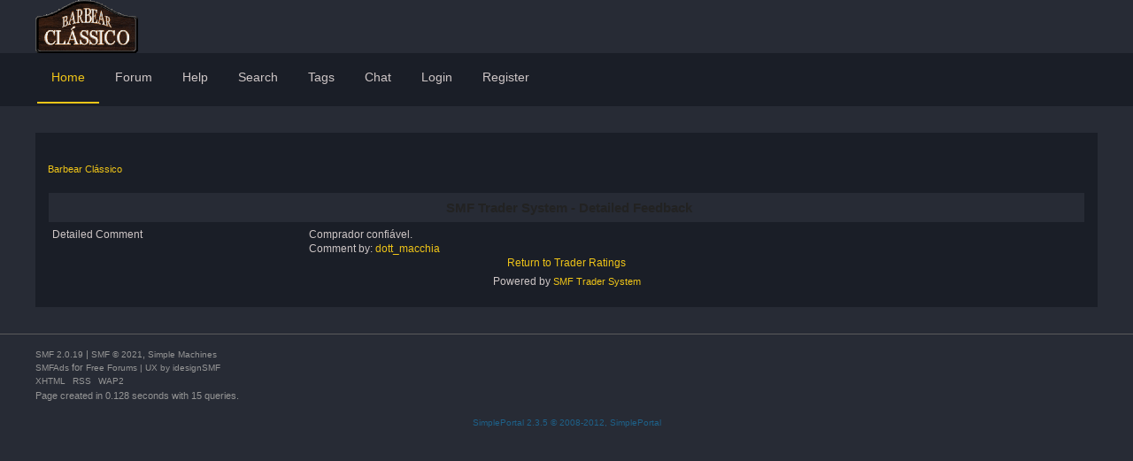

--- FILE ---
content_type: text/html; charset=UTF-8
request_url: https://www.barbearclassico.com/index.php?action=trader;sa=detail;feedid=327
body_size: 3105
content:
<!DOCTYPE html PUBLIC "-//W3C//DTD XHTML 1.0 Transitional//EN" "http://www.w3.org/TR/xhtml1/DTD/xhtml1-transitional.dtd">
<html xmlns="http://www.w3.org/1999/xhtml">
<head>
        <link rel="stylesheet" href="//netdna.bootstrapcdn.com/font-awesome/3.2.1/css/font-awesome.css" />
	<link rel="stylesheet" type="text/css" href="https://www.barbearclassico.com/Themes/UX-R1_1/css/index.css?fin20" />
	<link rel="stylesheet" type="text/css" href="https://www.barbearclassico.com/Themes/UX-R1_1/css/responsive.css?fin20" />
        <link rel="stylesheet" type="text/css" href="https://www.barbearclassico.com/Themes/UX-R1_1/css/slicknav.css?fin20" />
	<link rel="stylesheet" type="text/css" href="https://www.barbearclassico.com/Themes/default/css/webkit.css" />
        <script type="text/javascript" src="https://cdnjs.cloudflare.com/ajax/libs/modernizr/2.6.2/modernizr.min.js"></script>
	<script type="text/javascript" src="https://www.barbearclassico.com/Themes/default/scripts/script.js?fin20"></script>
	<script type="text/javascript" src="https://www.barbearclassico.com/Themes/UX-R1_1/scripts/theme.js?fin20"></script>
	<script type="text/javascript"><!-- // --><![CDATA[
		var smf_theme_url = "https://www.barbearclassico.com/Themes/UX-R1_1";
		var smf_default_theme_url = "https://www.barbearclassico.com/Themes/default";
		var smf_images_url = "https://www.barbearclassico.com/Themes/UX-R1_1/images";
		var smf_scripturl = "https://www.barbearclassico.com/index.php?PHPSESSID=krgegsiak0h4oi48lll75cfgd9&amp;";
		var smf_iso_case_folding = false;
		var smf_charset = "UTF-8";
		var ajax_notification_text = "Loading...";
		var ajax_notification_cancel_text = "Cancel";
	// ]]></script>
	<meta http-equiv="Content-Type" content="text/html; charset=UTF-8" />
	<meta name="description" content="SMF Trader System - Detailed Feedback" />
	<title>SMF Trader System - Detailed Feedback</title>
	<meta name="viewport" content="width=device-width, initial-scale=1, maximum-scale=1" />
	<link rel="help" href="https://www.barbearclassico.com/index.php?PHPSESSID=krgegsiak0h4oi48lll75cfgd9&amp;action=help" />
	<link rel="search" href="https://www.barbearclassico.com/index.php?PHPSESSID=krgegsiak0h4oi48lll75cfgd9&amp;action=search" />
	<link rel="contents" href="https://www.barbearclassico.com/index.php?PHPSESSID=krgegsiak0h4oi48lll75cfgd9&amp;" />
	<link rel="alternate" type="application/rss+xml" title="Barbear Clássico - RSS" href="https://www.barbearclassico.com/index.php?PHPSESSID=krgegsiak0h4oi48lll75cfgd9&amp;type=rss;action=.xml" />
	<link rel="stylesheet" type="text/css" id="portal_css" href="https://www.barbearclassico.com/Themes/default/css/portal.css" />
	<script type="text/javascript" src="https://www.barbearclassico.com/Themes/default/scripts/portal.js?235"></script>
	<script language="JavaScript" type="text/javascript"><!-- // --><![CDATA[
		var sp_images_url = "https://www.barbearclassico.com/Themes/default/images/sp";
		function sp_collapseBlock(id)
		{
			mode = document.getElementById("sp_block_" + id).style.display == "" ? 0 : 1;
			document.cookie = "sp_block_" + id + "=" + (mode ? 0 : 1);
			document.getElementById("sp_collapse_" + id).src = smf_images_url + (mode ? "/collapse.gif" : "/expand.gif");
			document.getElementById("sp_block_" + id).style.display = mode ? "" : "none";
		}
		function sp_collapseSide(id)
		{
			var sp_sides = new Array();
			sp_sides[1] = "sp_left";
			sp_sides[4] = "sp_right";
			mode = document.getElementById(sp_sides[id]).style.display == "" ? 0 : 1;
			document.cookie = sp_sides[id] + "=" + (mode ? 0 : 1);
			document.getElementById("sp_collapse_side" + id).src = sp_images_url + (mode ? "/collapse.png" : "/expand.png");
			document.getElementById(sp_sides[id]).style.display = mode ? "" : "none";
		}
		window.addEventListener("load", sp_image_resize, false);
	// ]]></script>
        <!-- App Indexing for Google Search -->
        <link href="android-app://com.quoord.tapatalkpro.activity/tapatalk/www.barbearclassico.com/?location=index&amp;channel=google-indexing" rel="alternate" />
        <link href="ios-app://307880732/tapatalk/www.barbearclassico.com/?location=index&amp;channel=google-indexing" rel="alternate" />
        
        <link href="https://groups.tapatalk-cdn.com/static/manifest/manifest.json" rel="manifest">
        
        <meta name="apple-itunes-app" content="app-id=307880732, affiliate-data=at=10lR7C, app-argument=tapatalk://www.barbearclassico.com/?location=index" />
        
	<!-- Ads here -->
        <meta name="propeller" content="360db93d45e2379b28888ac9db0faebb">
	<!-- Ads here -->


	<script type="text/javascript"><!-- // --><![CDATA[
		var _gaq = _gaq || [];
		_gaq.push(['_setAccount', 'UA-11920107-1']);
		_gaq.push(['_trackPageview']);

		(function() {
			var ga = document.createElement('script'); ga.type = 'text/javascript'; ga.async = true;
			ga.src = ('https:' == document.location.protocol ? 'https://ssl' : 'http://www') + '.google-analytics.com/ga.js';
			var s = document.getElementsByTagName('script')[0]; s.parentNode.insertBefore(ga, s);
		})();
	// ]]></script>
</head>
<body>

	<div id="header">
		<div class="wrapper">
		    <div id="logo"><a href="https://www.barbearclassico.com/index.php?PHPSESSID=krgegsiak0h4oi48lll75cfgd9&amp;" title=""></a></div>
		    <div class="logo_mobile"><a href="https://www.barbearclassico.com/index.php?PHPSESSID=krgegsiak0h4oi48lll75cfgd9&amp;" title=""></a></div>
			<div class="user">
							<script type="text/javascript" src="https://www.barbearclassico.com/Themes/default/scripts/sha1.js"></script>
							<form id="guest_form" action="https://www.barbearclassico.com/index.php?PHPSESSID=krgegsiak0h4oi48lll75cfgd9&amp;action=login2" method="post" accept-charset="UTF-8"  onsubmit="hashLoginPassword(this, 'ed1718b0bc8d80d8fde9aed9ceab5e8c');">
								<input type="hidden" name="hash_passwrd" value="" />
							<input type="hidden" name="ca7242b" value="ed1718b0bc8d80d8fde9aed9ceab5e8c"/></form>
			</div>
		</div>
	</div>

	<div id="bar">
	        <div class="wrapper">
			
    <!-- Navigation -->
		<div id="navigation">
			<ul id="menu">
				<li id="button_home">
					<a class="active firstlevel" href="https://www.barbearclassico.com/index.php?PHPSESSID=krgegsiak0h4oi48lll75cfgd9&amp;">
						<span class="last firstlevel">Home</span>
					</a>
				</li>
				<li id="button_forum">
					<a class="firstlevel" href="https://www.barbearclassico.com/index.php?PHPSESSID=krgegsiak0h4oi48lll75cfgd9&amp;action=forum">
						<span class="firstlevel">Forum</span>
					</a>
				</li>
				<li id="button_help">
					<a class="firstlevel" href="https://www.barbearclassico.com/index.php?PHPSESSID=krgegsiak0h4oi48lll75cfgd9&amp;action=help">
						<span class="firstlevel">Help</span>
					</a>
				</li>
				<li id="button_search">
					<a class="firstlevel" href="https://www.barbearclassico.com/index.php?PHPSESSID=krgegsiak0h4oi48lll75cfgd9&amp;action=search">
						<span class="firstlevel">Search</span>
					</a>
				</li>
				<li id="button_tags">
					<a class="firstlevel" href="https://www.barbearclassico.com/index.php?PHPSESSID=krgegsiak0h4oi48lll75cfgd9&amp;action=tags">
						<span class="firstlevel">Tags</span>
					</a>
				</li>
				<li id="button_Chat">
					<a class="firstlevel" href="http://www.barbearclassico.com/chat">
						<span class="firstlevel">Chat</span>
					</a>
				</li>
				<li id="button_login">
					<a class="firstlevel" href="https://www.barbearclassico.com/index.php?PHPSESSID=krgegsiak0h4oi48lll75cfgd9&amp;action=login">
						<span class="firstlevel">Login</span>
					</a>
				</li>
				<li id="button_register">
					<a class="firstlevel" href="https://www.barbearclassico.com/index.php?PHPSESSID=krgegsiak0h4oi48lll75cfgd9&amp;action=register">
						<span class="last firstlevel">Register</span>
					</a>
				</li>
			</ul>
		</div>
		</div>
	</div>
	<div id="main_b">
		<div class="wrapper">
			<div id="main_content">
		<div id="info_bar">
		        <div class="news">
				<p></p></div>

		</div>

	<div class="navigate_section">
		<ul>
			<li class="last">
				<a href="https://www.barbearclassico.com/index.php?PHPSESSID=krgegsiak0h4oi48lll75cfgd9&amp;action=forum"><span>Barbear Clássico</span></a>
			</li>
		</ul>
	</div>
	<table id="sp_main">
		<tr>
			<td id="sp_center">
<div class="tborder">
<table border="0" cellpadding="4" cellspacing="1" align="center" class="bordercolor" width="100%">
	<tr class="titlebg">
		<td height="26" align="center">SMF Trader System - Detailed Feedback</td>
	</tr>
	<tr>
		<td class="windowbg">
			<table border="0" cellspacing="0" cellpadding="0" width="100%">
				<tr>
					<td width="25%" valign="top">Detailed Comment</td>
					<td align="left">Comprador confiável. <br />Comment by: <a href="https://www.barbearclassico.com/index.php?PHPSESSID=krgegsiak0h4oi48lll75cfgd9&amp;action=profile;u=8055">dott_macchia</a><br /></td>

				</tr>
				<tr>
					<td colspan="2" align="center"><a href="https://www.barbearclassico.com/index.php?PHPSESSID=krgegsiak0h4oi48lll75cfgd9&amp;action=trader&id=11477">Return to Trader Ratings</a></td>
				</tr>
			</table>
		</td>
	</tr>
</table>
</div><div align="center"><!--Link must remain or contact me to pay to remove.-->Powered by  <a href="http://www.smfhacks.com" target="blank"><span class="smalltext">SMF Trader System</span></a><!--End Copyright link--></div>
			</td>
		</tr>
	</table>
			</div>
		</div>
	</div>
	<div id="footer">
	  <div class="wrapper">
			<div class="social-font-awesome">
			</div>
		<ul class="reset">
		  <li class="copyright" style="line-height: 1.5em;">
			<span class="smalltext" style="display: inline; visibility: visible; font-family: Verdana, Arial, sans-serif;"><a href="https://www.barbearclassico.com/index.php?PHPSESSID=krgegsiak0h4oi48lll75cfgd9&amp;action=credits" title="Simple Machines Forum" target="_blank" class="new_win">SMF 2.0.19</a> |
 <a href="https://www.simplemachines.org/about/smf/license.php" title="License" target="_blank" class="new_win">SMF &copy; 2021</a>, <a href="https://www.simplemachines.org" title="Simple Machines" target="_blank" class="new_win">Simple Machines</a><br /><span class="smalltext"><a href="http://www.smfads.com" target="_blank">SMFAds</a> for <a href="http://www.createaforum.com" title="Forum Hosting">Free Forums</a></span>
			</span> | UX by <a href="https://www.idesignsmf.com" target="_blank">idesignSMF</a></li>
		  <li><a id="button_xhtml" href="https://validator.w3.org/check?uri=referer" target="_blank" class="new_win" title="Valid XHTML 1.0!"><span>XHTML</span></a></li>
			<li><a id="button_rss" href="https://www.barbearclassico.com/index.php?PHPSESSID=krgegsiak0h4oi48lll75cfgd9&amp;action=.xml;type=rss" class="new_win"><span>RSS</span></a></li>
		  <li class="last"><a id="button_wap2" href="https://www.barbearclassico.com/index.php?PHPSESSID=krgegsiak0h4oi48lll75cfgd9&amp;wap2" class="new_win"><span>WAP2</span></a></li>
		</ul>
		<p class="smalltext">Page created in 0.128 seconds with 15 queries.</p>
	  </div>
	</div>
        <!-- <script type="text/javascript" src="https://ajax.googleapis.com/ajax/libs/jquery/1/jquery.min.js"></script> -->
        <script type="text/javascript" src="https://www.barbearclassico.com/Themes/UX-R1_1/scripts/jquery.slicknav.js"></script>
        <script type="text/javascript">
                $(document).ready(function(){
	           $("#menu").slicknav();
                });
        </script>

<div style="text-align: center; width: 100%; font-size: x-small; margin-bottom: 5px;"><a href="http://www.simpleportal.net/" target="_blank" class="new_win">SimplePortal 2.3.5 &copy; 2008-2012, SimplePortal</a></div></body></html>